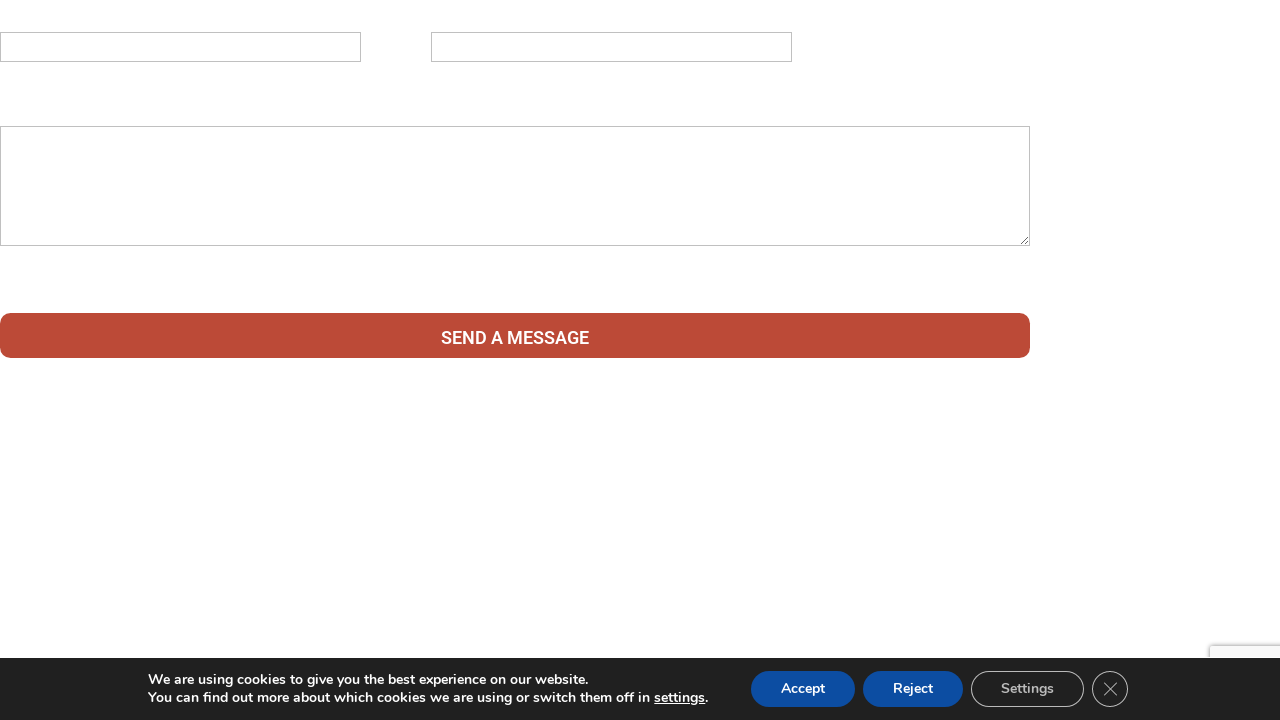

--- FILE ---
content_type: text/html; charset=utf-8
request_url: https://www.google.com/recaptcha/api2/anchor?ar=1&k=6LfmhYYUAAAAAB7msbPA7Zl_k_pL-4ECRxM4PzVK&co=aHR0cHM6Ly9lLWZyYWN0YWwuY3o6NDQz&hl=en&v=PoyoqOPhxBO7pBk68S4YbpHZ&size=invisible&anchor-ms=20000&execute-ms=30000&cb=yo64q2lmk4pc
body_size: 48570
content:
<!DOCTYPE HTML><html dir="ltr" lang="en"><head><meta http-equiv="Content-Type" content="text/html; charset=UTF-8">
<meta http-equiv="X-UA-Compatible" content="IE=edge">
<title>reCAPTCHA</title>
<style type="text/css">
/* cyrillic-ext */
@font-face {
  font-family: 'Roboto';
  font-style: normal;
  font-weight: 400;
  font-stretch: 100%;
  src: url(//fonts.gstatic.com/s/roboto/v48/KFO7CnqEu92Fr1ME7kSn66aGLdTylUAMa3GUBHMdazTgWw.woff2) format('woff2');
  unicode-range: U+0460-052F, U+1C80-1C8A, U+20B4, U+2DE0-2DFF, U+A640-A69F, U+FE2E-FE2F;
}
/* cyrillic */
@font-face {
  font-family: 'Roboto';
  font-style: normal;
  font-weight: 400;
  font-stretch: 100%;
  src: url(//fonts.gstatic.com/s/roboto/v48/KFO7CnqEu92Fr1ME7kSn66aGLdTylUAMa3iUBHMdazTgWw.woff2) format('woff2');
  unicode-range: U+0301, U+0400-045F, U+0490-0491, U+04B0-04B1, U+2116;
}
/* greek-ext */
@font-face {
  font-family: 'Roboto';
  font-style: normal;
  font-weight: 400;
  font-stretch: 100%;
  src: url(//fonts.gstatic.com/s/roboto/v48/KFO7CnqEu92Fr1ME7kSn66aGLdTylUAMa3CUBHMdazTgWw.woff2) format('woff2');
  unicode-range: U+1F00-1FFF;
}
/* greek */
@font-face {
  font-family: 'Roboto';
  font-style: normal;
  font-weight: 400;
  font-stretch: 100%;
  src: url(//fonts.gstatic.com/s/roboto/v48/KFO7CnqEu92Fr1ME7kSn66aGLdTylUAMa3-UBHMdazTgWw.woff2) format('woff2');
  unicode-range: U+0370-0377, U+037A-037F, U+0384-038A, U+038C, U+038E-03A1, U+03A3-03FF;
}
/* math */
@font-face {
  font-family: 'Roboto';
  font-style: normal;
  font-weight: 400;
  font-stretch: 100%;
  src: url(//fonts.gstatic.com/s/roboto/v48/KFO7CnqEu92Fr1ME7kSn66aGLdTylUAMawCUBHMdazTgWw.woff2) format('woff2');
  unicode-range: U+0302-0303, U+0305, U+0307-0308, U+0310, U+0312, U+0315, U+031A, U+0326-0327, U+032C, U+032F-0330, U+0332-0333, U+0338, U+033A, U+0346, U+034D, U+0391-03A1, U+03A3-03A9, U+03B1-03C9, U+03D1, U+03D5-03D6, U+03F0-03F1, U+03F4-03F5, U+2016-2017, U+2034-2038, U+203C, U+2040, U+2043, U+2047, U+2050, U+2057, U+205F, U+2070-2071, U+2074-208E, U+2090-209C, U+20D0-20DC, U+20E1, U+20E5-20EF, U+2100-2112, U+2114-2115, U+2117-2121, U+2123-214F, U+2190, U+2192, U+2194-21AE, U+21B0-21E5, U+21F1-21F2, U+21F4-2211, U+2213-2214, U+2216-22FF, U+2308-230B, U+2310, U+2319, U+231C-2321, U+2336-237A, U+237C, U+2395, U+239B-23B7, U+23D0, U+23DC-23E1, U+2474-2475, U+25AF, U+25B3, U+25B7, U+25BD, U+25C1, U+25CA, U+25CC, U+25FB, U+266D-266F, U+27C0-27FF, U+2900-2AFF, U+2B0E-2B11, U+2B30-2B4C, U+2BFE, U+3030, U+FF5B, U+FF5D, U+1D400-1D7FF, U+1EE00-1EEFF;
}
/* symbols */
@font-face {
  font-family: 'Roboto';
  font-style: normal;
  font-weight: 400;
  font-stretch: 100%;
  src: url(//fonts.gstatic.com/s/roboto/v48/KFO7CnqEu92Fr1ME7kSn66aGLdTylUAMaxKUBHMdazTgWw.woff2) format('woff2');
  unicode-range: U+0001-000C, U+000E-001F, U+007F-009F, U+20DD-20E0, U+20E2-20E4, U+2150-218F, U+2190, U+2192, U+2194-2199, U+21AF, U+21E6-21F0, U+21F3, U+2218-2219, U+2299, U+22C4-22C6, U+2300-243F, U+2440-244A, U+2460-24FF, U+25A0-27BF, U+2800-28FF, U+2921-2922, U+2981, U+29BF, U+29EB, U+2B00-2BFF, U+4DC0-4DFF, U+FFF9-FFFB, U+10140-1018E, U+10190-1019C, U+101A0, U+101D0-101FD, U+102E0-102FB, U+10E60-10E7E, U+1D2C0-1D2D3, U+1D2E0-1D37F, U+1F000-1F0FF, U+1F100-1F1AD, U+1F1E6-1F1FF, U+1F30D-1F30F, U+1F315, U+1F31C, U+1F31E, U+1F320-1F32C, U+1F336, U+1F378, U+1F37D, U+1F382, U+1F393-1F39F, U+1F3A7-1F3A8, U+1F3AC-1F3AF, U+1F3C2, U+1F3C4-1F3C6, U+1F3CA-1F3CE, U+1F3D4-1F3E0, U+1F3ED, U+1F3F1-1F3F3, U+1F3F5-1F3F7, U+1F408, U+1F415, U+1F41F, U+1F426, U+1F43F, U+1F441-1F442, U+1F444, U+1F446-1F449, U+1F44C-1F44E, U+1F453, U+1F46A, U+1F47D, U+1F4A3, U+1F4B0, U+1F4B3, U+1F4B9, U+1F4BB, U+1F4BF, U+1F4C8-1F4CB, U+1F4D6, U+1F4DA, U+1F4DF, U+1F4E3-1F4E6, U+1F4EA-1F4ED, U+1F4F7, U+1F4F9-1F4FB, U+1F4FD-1F4FE, U+1F503, U+1F507-1F50B, U+1F50D, U+1F512-1F513, U+1F53E-1F54A, U+1F54F-1F5FA, U+1F610, U+1F650-1F67F, U+1F687, U+1F68D, U+1F691, U+1F694, U+1F698, U+1F6AD, U+1F6B2, U+1F6B9-1F6BA, U+1F6BC, U+1F6C6-1F6CF, U+1F6D3-1F6D7, U+1F6E0-1F6EA, U+1F6F0-1F6F3, U+1F6F7-1F6FC, U+1F700-1F7FF, U+1F800-1F80B, U+1F810-1F847, U+1F850-1F859, U+1F860-1F887, U+1F890-1F8AD, U+1F8B0-1F8BB, U+1F8C0-1F8C1, U+1F900-1F90B, U+1F93B, U+1F946, U+1F984, U+1F996, U+1F9E9, U+1FA00-1FA6F, U+1FA70-1FA7C, U+1FA80-1FA89, U+1FA8F-1FAC6, U+1FACE-1FADC, U+1FADF-1FAE9, U+1FAF0-1FAF8, U+1FB00-1FBFF;
}
/* vietnamese */
@font-face {
  font-family: 'Roboto';
  font-style: normal;
  font-weight: 400;
  font-stretch: 100%;
  src: url(//fonts.gstatic.com/s/roboto/v48/KFO7CnqEu92Fr1ME7kSn66aGLdTylUAMa3OUBHMdazTgWw.woff2) format('woff2');
  unicode-range: U+0102-0103, U+0110-0111, U+0128-0129, U+0168-0169, U+01A0-01A1, U+01AF-01B0, U+0300-0301, U+0303-0304, U+0308-0309, U+0323, U+0329, U+1EA0-1EF9, U+20AB;
}
/* latin-ext */
@font-face {
  font-family: 'Roboto';
  font-style: normal;
  font-weight: 400;
  font-stretch: 100%;
  src: url(//fonts.gstatic.com/s/roboto/v48/KFO7CnqEu92Fr1ME7kSn66aGLdTylUAMa3KUBHMdazTgWw.woff2) format('woff2');
  unicode-range: U+0100-02BA, U+02BD-02C5, U+02C7-02CC, U+02CE-02D7, U+02DD-02FF, U+0304, U+0308, U+0329, U+1D00-1DBF, U+1E00-1E9F, U+1EF2-1EFF, U+2020, U+20A0-20AB, U+20AD-20C0, U+2113, U+2C60-2C7F, U+A720-A7FF;
}
/* latin */
@font-face {
  font-family: 'Roboto';
  font-style: normal;
  font-weight: 400;
  font-stretch: 100%;
  src: url(//fonts.gstatic.com/s/roboto/v48/KFO7CnqEu92Fr1ME7kSn66aGLdTylUAMa3yUBHMdazQ.woff2) format('woff2');
  unicode-range: U+0000-00FF, U+0131, U+0152-0153, U+02BB-02BC, U+02C6, U+02DA, U+02DC, U+0304, U+0308, U+0329, U+2000-206F, U+20AC, U+2122, U+2191, U+2193, U+2212, U+2215, U+FEFF, U+FFFD;
}
/* cyrillic-ext */
@font-face {
  font-family: 'Roboto';
  font-style: normal;
  font-weight: 500;
  font-stretch: 100%;
  src: url(//fonts.gstatic.com/s/roboto/v48/KFO7CnqEu92Fr1ME7kSn66aGLdTylUAMa3GUBHMdazTgWw.woff2) format('woff2');
  unicode-range: U+0460-052F, U+1C80-1C8A, U+20B4, U+2DE0-2DFF, U+A640-A69F, U+FE2E-FE2F;
}
/* cyrillic */
@font-face {
  font-family: 'Roboto';
  font-style: normal;
  font-weight: 500;
  font-stretch: 100%;
  src: url(//fonts.gstatic.com/s/roboto/v48/KFO7CnqEu92Fr1ME7kSn66aGLdTylUAMa3iUBHMdazTgWw.woff2) format('woff2');
  unicode-range: U+0301, U+0400-045F, U+0490-0491, U+04B0-04B1, U+2116;
}
/* greek-ext */
@font-face {
  font-family: 'Roboto';
  font-style: normal;
  font-weight: 500;
  font-stretch: 100%;
  src: url(//fonts.gstatic.com/s/roboto/v48/KFO7CnqEu92Fr1ME7kSn66aGLdTylUAMa3CUBHMdazTgWw.woff2) format('woff2');
  unicode-range: U+1F00-1FFF;
}
/* greek */
@font-face {
  font-family: 'Roboto';
  font-style: normal;
  font-weight: 500;
  font-stretch: 100%;
  src: url(//fonts.gstatic.com/s/roboto/v48/KFO7CnqEu92Fr1ME7kSn66aGLdTylUAMa3-UBHMdazTgWw.woff2) format('woff2');
  unicode-range: U+0370-0377, U+037A-037F, U+0384-038A, U+038C, U+038E-03A1, U+03A3-03FF;
}
/* math */
@font-face {
  font-family: 'Roboto';
  font-style: normal;
  font-weight: 500;
  font-stretch: 100%;
  src: url(//fonts.gstatic.com/s/roboto/v48/KFO7CnqEu92Fr1ME7kSn66aGLdTylUAMawCUBHMdazTgWw.woff2) format('woff2');
  unicode-range: U+0302-0303, U+0305, U+0307-0308, U+0310, U+0312, U+0315, U+031A, U+0326-0327, U+032C, U+032F-0330, U+0332-0333, U+0338, U+033A, U+0346, U+034D, U+0391-03A1, U+03A3-03A9, U+03B1-03C9, U+03D1, U+03D5-03D6, U+03F0-03F1, U+03F4-03F5, U+2016-2017, U+2034-2038, U+203C, U+2040, U+2043, U+2047, U+2050, U+2057, U+205F, U+2070-2071, U+2074-208E, U+2090-209C, U+20D0-20DC, U+20E1, U+20E5-20EF, U+2100-2112, U+2114-2115, U+2117-2121, U+2123-214F, U+2190, U+2192, U+2194-21AE, U+21B0-21E5, U+21F1-21F2, U+21F4-2211, U+2213-2214, U+2216-22FF, U+2308-230B, U+2310, U+2319, U+231C-2321, U+2336-237A, U+237C, U+2395, U+239B-23B7, U+23D0, U+23DC-23E1, U+2474-2475, U+25AF, U+25B3, U+25B7, U+25BD, U+25C1, U+25CA, U+25CC, U+25FB, U+266D-266F, U+27C0-27FF, U+2900-2AFF, U+2B0E-2B11, U+2B30-2B4C, U+2BFE, U+3030, U+FF5B, U+FF5D, U+1D400-1D7FF, U+1EE00-1EEFF;
}
/* symbols */
@font-face {
  font-family: 'Roboto';
  font-style: normal;
  font-weight: 500;
  font-stretch: 100%;
  src: url(//fonts.gstatic.com/s/roboto/v48/KFO7CnqEu92Fr1ME7kSn66aGLdTylUAMaxKUBHMdazTgWw.woff2) format('woff2');
  unicode-range: U+0001-000C, U+000E-001F, U+007F-009F, U+20DD-20E0, U+20E2-20E4, U+2150-218F, U+2190, U+2192, U+2194-2199, U+21AF, U+21E6-21F0, U+21F3, U+2218-2219, U+2299, U+22C4-22C6, U+2300-243F, U+2440-244A, U+2460-24FF, U+25A0-27BF, U+2800-28FF, U+2921-2922, U+2981, U+29BF, U+29EB, U+2B00-2BFF, U+4DC0-4DFF, U+FFF9-FFFB, U+10140-1018E, U+10190-1019C, U+101A0, U+101D0-101FD, U+102E0-102FB, U+10E60-10E7E, U+1D2C0-1D2D3, U+1D2E0-1D37F, U+1F000-1F0FF, U+1F100-1F1AD, U+1F1E6-1F1FF, U+1F30D-1F30F, U+1F315, U+1F31C, U+1F31E, U+1F320-1F32C, U+1F336, U+1F378, U+1F37D, U+1F382, U+1F393-1F39F, U+1F3A7-1F3A8, U+1F3AC-1F3AF, U+1F3C2, U+1F3C4-1F3C6, U+1F3CA-1F3CE, U+1F3D4-1F3E0, U+1F3ED, U+1F3F1-1F3F3, U+1F3F5-1F3F7, U+1F408, U+1F415, U+1F41F, U+1F426, U+1F43F, U+1F441-1F442, U+1F444, U+1F446-1F449, U+1F44C-1F44E, U+1F453, U+1F46A, U+1F47D, U+1F4A3, U+1F4B0, U+1F4B3, U+1F4B9, U+1F4BB, U+1F4BF, U+1F4C8-1F4CB, U+1F4D6, U+1F4DA, U+1F4DF, U+1F4E3-1F4E6, U+1F4EA-1F4ED, U+1F4F7, U+1F4F9-1F4FB, U+1F4FD-1F4FE, U+1F503, U+1F507-1F50B, U+1F50D, U+1F512-1F513, U+1F53E-1F54A, U+1F54F-1F5FA, U+1F610, U+1F650-1F67F, U+1F687, U+1F68D, U+1F691, U+1F694, U+1F698, U+1F6AD, U+1F6B2, U+1F6B9-1F6BA, U+1F6BC, U+1F6C6-1F6CF, U+1F6D3-1F6D7, U+1F6E0-1F6EA, U+1F6F0-1F6F3, U+1F6F7-1F6FC, U+1F700-1F7FF, U+1F800-1F80B, U+1F810-1F847, U+1F850-1F859, U+1F860-1F887, U+1F890-1F8AD, U+1F8B0-1F8BB, U+1F8C0-1F8C1, U+1F900-1F90B, U+1F93B, U+1F946, U+1F984, U+1F996, U+1F9E9, U+1FA00-1FA6F, U+1FA70-1FA7C, U+1FA80-1FA89, U+1FA8F-1FAC6, U+1FACE-1FADC, U+1FADF-1FAE9, U+1FAF0-1FAF8, U+1FB00-1FBFF;
}
/* vietnamese */
@font-face {
  font-family: 'Roboto';
  font-style: normal;
  font-weight: 500;
  font-stretch: 100%;
  src: url(//fonts.gstatic.com/s/roboto/v48/KFO7CnqEu92Fr1ME7kSn66aGLdTylUAMa3OUBHMdazTgWw.woff2) format('woff2');
  unicode-range: U+0102-0103, U+0110-0111, U+0128-0129, U+0168-0169, U+01A0-01A1, U+01AF-01B0, U+0300-0301, U+0303-0304, U+0308-0309, U+0323, U+0329, U+1EA0-1EF9, U+20AB;
}
/* latin-ext */
@font-face {
  font-family: 'Roboto';
  font-style: normal;
  font-weight: 500;
  font-stretch: 100%;
  src: url(//fonts.gstatic.com/s/roboto/v48/KFO7CnqEu92Fr1ME7kSn66aGLdTylUAMa3KUBHMdazTgWw.woff2) format('woff2');
  unicode-range: U+0100-02BA, U+02BD-02C5, U+02C7-02CC, U+02CE-02D7, U+02DD-02FF, U+0304, U+0308, U+0329, U+1D00-1DBF, U+1E00-1E9F, U+1EF2-1EFF, U+2020, U+20A0-20AB, U+20AD-20C0, U+2113, U+2C60-2C7F, U+A720-A7FF;
}
/* latin */
@font-face {
  font-family: 'Roboto';
  font-style: normal;
  font-weight: 500;
  font-stretch: 100%;
  src: url(//fonts.gstatic.com/s/roboto/v48/KFO7CnqEu92Fr1ME7kSn66aGLdTylUAMa3yUBHMdazQ.woff2) format('woff2');
  unicode-range: U+0000-00FF, U+0131, U+0152-0153, U+02BB-02BC, U+02C6, U+02DA, U+02DC, U+0304, U+0308, U+0329, U+2000-206F, U+20AC, U+2122, U+2191, U+2193, U+2212, U+2215, U+FEFF, U+FFFD;
}
/* cyrillic-ext */
@font-face {
  font-family: 'Roboto';
  font-style: normal;
  font-weight: 900;
  font-stretch: 100%;
  src: url(//fonts.gstatic.com/s/roboto/v48/KFO7CnqEu92Fr1ME7kSn66aGLdTylUAMa3GUBHMdazTgWw.woff2) format('woff2');
  unicode-range: U+0460-052F, U+1C80-1C8A, U+20B4, U+2DE0-2DFF, U+A640-A69F, U+FE2E-FE2F;
}
/* cyrillic */
@font-face {
  font-family: 'Roboto';
  font-style: normal;
  font-weight: 900;
  font-stretch: 100%;
  src: url(//fonts.gstatic.com/s/roboto/v48/KFO7CnqEu92Fr1ME7kSn66aGLdTylUAMa3iUBHMdazTgWw.woff2) format('woff2');
  unicode-range: U+0301, U+0400-045F, U+0490-0491, U+04B0-04B1, U+2116;
}
/* greek-ext */
@font-face {
  font-family: 'Roboto';
  font-style: normal;
  font-weight: 900;
  font-stretch: 100%;
  src: url(//fonts.gstatic.com/s/roboto/v48/KFO7CnqEu92Fr1ME7kSn66aGLdTylUAMa3CUBHMdazTgWw.woff2) format('woff2');
  unicode-range: U+1F00-1FFF;
}
/* greek */
@font-face {
  font-family: 'Roboto';
  font-style: normal;
  font-weight: 900;
  font-stretch: 100%;
  src: url(//fonts.gstatic.com/s/roboto/v48/KFO7CnqEu92Fr1ME7kSn66aGLdTylUAMa3-UBHMdazTgWw.woff2) format('woff2');
  unicode-range: U+0370-0377, U+037A-037F, U+0384-038A, U+038C, U+038E-03A1, U+03A3-03FF;
}
/* math */
@font-face {
  font-family: 'Roboto';
  font-style: normal;
  font-weight: 900;
  font-stretch: 100%;
  src: url(//fonts.gstatic.com/s/roboto/v48/KFO7CnqEu92Fr1ME7kSn66aGLdTylUAMawCUBHMdazTgWw.woff2) format('woff2');
  unicode-range: U+0302-0303, U+0305, U+0307-0308, U+0310, U+0312, U+0315, U+031A, U+0326-0327, U+032C, U+032F-0330, U+0332-0333, U+0338, U+033A, U+0346, U+034D, U+0391-03A1, U+03A3-03A9, U+03B1-03C9, U+03D1, U+03D5-03D6, U+03F0-03F1, U+03F4-03F5, U+2016-2017, U+2034-2038, U+203C, U+2040, U+2043, U+2047, U+2050, U+2057, U+205F, U+2070-2071, U+2074-208E, U+2090-209C, U+20D0-20DC, U+20E1, U+20E5-20EF, U+2100-2112, U+2114-2115, U+2117-2121, U+2123-214F, U+2190, U+2192, U+2194-21AE, U+21B0-21E5, U+21F1-21F2, U+21F4-2211, U+2213-2214, U+2216-22FF, U+2308-230B, U+2310, U+2319, U+231C-2321, U+2336-237A, U+237C, U+2395, U+239B-23B7, U+23D0, U+23DC-23E1, U+2474-2475, U+25AF, U+25B3, U+25B7, U+25BD, U+25C1, U+25CA, U+25CC, U+25FB, U+266D-266F, U+27C0-27FF, U+2900-2AFF, U+2B0E-2B11, U+2B30-2B4C, U+2BFE, U+3030, U+FF5B, U+FF5D, U+1D400-1D7FF, U+1EE00-1EEFF;
}
/* symbols */
@font-face {
  font-family: 'Roboto';
  font-style: normal;
  font-weight: 900;
  font-stretch: 100%;
  src: url(//fonts.gstatic.com/s/roboto/v48/KFO7CnqEu92Fr1ME7kSn66aGLdTylUAMaxKUBHMdazTgWw.woff2) format('woff2');
  unicode-range: U+0001-000C, U+000E-001F, U+007F-009F, U+20DD-20E0, U+20E2-20E4, U+2150-218F, U+2190, U+2192, U+2194-2199, U+21AF, U+21E6-21F0, U+21F3, U+2218-2219, U+2299, U+22C4-22C6, U+2300-243F, U+2440-244A, U+2460-24FF, U+25A0-27BF, U+2800-28FF, U+2921-2922, U+2981, U+29BF, U+29EB, U+2B00-2BFF, U+4DC0-4DFF, U+FFF9-FFFB, U+10140-1018E, U+10190-1019C, U+101A0, U+101D0-101FD, U+102E0-102FB, U+10E60-10E7E, U+1D2C0-1D2D3, U+1D2E0-1D37F, U+1F000-1F0FF, U+1F100-1F1AD, U+1F1E6-1F1FF, U+1F30D-1F30F, U+1F315, U+1F31C, U+1F31E, U+1F320-1F32C, U+1F336, U+1F378, U+1F37D, U+1F382, U+1F393-1F39F, U+1F3A7-1F3A8, U+1F3AC-1F3AF, U+1F3C2, U+1F3C4-1F3C6, U+1F3CA-1F3CE, U+1F3D4-1F3E0, U+1F3ED, U+1F3F1-1F3F3, U+1F3F5-1F3F7, U+1F408, U+1F415, U+1F41F, U+1F426, U+1F43F, U+1F441-1F442, U+1F444, U+1F446-1F449, U+1F44C-1F44E, U+1F453, U+1F46A, U+1F47D, U+1F4A3, U+1F4B0, U+1F4B3, U+1F4B9, U+1F4BB, U+1F4BF, U+1F4C8-1F4CB, U+1F4D6, U+1F4DA, U+1F4DF, U+1F4E3-1F4E6, U+1F4EA-1F4ED, U+1F4F7, U+1F4F9-1F4FB, U+1F4FD-1F4FE, U+1F503, U+1F507-1F50B, U+1F50D, U+1F512-1F513, U+1F53E-1F54A, U+1F54F-1F5FA, U+1F610, U+1F650-1F67F, U+1F687, U+1F68D, U+1F691, U+1F694, U+1F698, U+1F6AD, U+1F6B2, U+1F6B9-1F6BA, U+1F6BC, U+1F6C6-1F6CF, U+1F6D3-1F6D7, U+1F6E0-1F6EA, U+1F6F0-1F6F3, U+1F6F7-1F6FC, U+1F700-1F7FF, U+1F800-1F80B, U+1F810-1F847, U+1F850-1F859, U+1F860-1F887, U+1F890-1F8AD, U+1F8B0-1F8BB, U+1F8C0-1F8C1, U+1F900-1F90B, U+1F93B, U+1F946, U+1F984, U+1F996, U+1F9E9, U+1FA00-1FA6F, U+1FA70-1FA7C, U+1FA80-1FA89, U+1FA8F-1FAC6, U+1FACE-1FADC, U+1FADF-1FAE9, U+1FAF0-1FAF8, U+1FB00-1FBFF;
}
/* vietnamese */
@font-face {
  font-family: 'Roboto';
  font-style: normal;
  font-weight: 900;
  font-stretch: 100%;
  src: url(//fonts.gstatic.com/s/roboto/v48/KFO7CnqEu92Fr1ME7kSn66aGLdTylUAMa3OUBHMdazTgWw.woff2) format('woff2');
  unicode-range: U+0102-0103, U+0110-0111, U+0128-0129, U+0168-0169, U+01A0-01A1, U+01AF-01B0, U+0300-0301, U+0303-0304, U+0308-0309, U+0323, U+0329, U+1EA0-1EF9, U+20AB;
}
/* latin-ext */
@font-face {
  font-family: 'Roboto';
  font-style: normal;
  font-weight: 900;
  font-stretch: 100%;
  src: url(//fonts.gstatic.com/s/roboto/v48/KFO7CnqEu92Fr1ME7kSn66aGLdTylUAMa3KUBHMdazTgWw.woff2) format('woff2');
  unicode-range: U+0100-02BA, U+02BD-02C5, U+02C7-02CC, U+02CE-02D7, U+02DD-02FF, U+0304, U+0308, U+0329, U+1D00-1DBF, U+1E00-1E9F, U+1EF2-1EFF, U+2020, U+20A0-20AB, U+20AD-20C0, U+2113, U+2C60-2C7F, U+A720-A7FF;
}
/* latin */
@font-face {
  font-family: 'Roboto';
  font-style: normal;
  font-weight: 900;
  font-stretch: 100%;
  src: url(//fonts.gstatic.com/s/roboto/v48/KFO7CnqEu92Fr1ME7kSn66aGLdTylUAMa3yUBHMdazQ.woff2) format('woff2');
  unicode-range: U+0000-00FF, U+0131, U+0152-0153, U+02BB-02BC, U+02C6, U+02DA, U+02DC, U+0304, U+0308, U+0329, U+2000-206F, U+20AC, U+2122, U+2191, U+2193, U+2212, U+2215, U+FEFF, U+FFFD;
}

</style>
<link rel="stylesheet" type="text/css" href="https://www.gstatic.com/recaptcha/releases/PoyoqOPhxBO7pBk68S4YbpHZ/styles__ltr.css">
<script nonce="Jh2FXgKlkKa_UqZjTJ2geQ" type="text/javascript">window['__recaptcha_api'] = 'https://www.google.com/recaptcha/api2/';</script>
<script type="text/javascript" src="https://www.gstatic.com/recaptcha/releases/PoyoqOPhxBO7pBk68S4YbpHZ/recaptcha__en.js" nonce="Jh2FXgKlkKa_UqZjTJ2geQ">
      
    </script></head>
<body><div id="rc-anchor-alert" class="rc-anchor-alert"></div>
<input type="hidden" id="recaptcha-token" value="[base64]">
<script type="text/javascript" nonce="Jh2FXgKlkKa_UqZjTJ2geQ">
      recaptcha.anchor.Main.init("[\x22ainput\x22,[\x22bgdata\x22,\x22\x22,\[base64]/[base64]/MjU1Ong/[base64]/[base64]/[base64]/[base64]/[base64]/[base64]/[base64]/[base64]/[base64]/[base64]/[base64]/[base64]/[base64]/[base64]/[base64]\\u003d\x22,\[base64]\\u003d\x22,\x22woTDl0N7cMOdwowtw4BKD8OPXcKHwqjDl8K1TGHCtx3CtUDDlcOeF8K0wpEjOjrCoifCosOLwpbCjMKlw7jCvnjClMOSwo3DscONwrbCu8OpH8KXcG01KDPCjcOnw5vDvRFkRBx/CMOcLSM7wq/DlxzDsMOCwojDl8O3w6LDrj3Dox8Aw4jCpQbDh38zw7TCnMK5ecKJw5LDpMOow58ewqliw4/[base64]/CkcKnwpfCl8KUK8Orw6XDs8Ohw77CrFDCh24Mwp/[base64]/CG04wpReJSnCu2F9RMOTwoM/wqVVFMOyaMK9czctw5jCrRZJBQEBQsOyw603b8Kfw6vCkkEpwpzCnMOvw51Aw6B/wp/CqsKAwoXCnsO9BnLDtcKfwrFawrNmwrhhwqEaYcKJZcOnw5wJw4EROB3CjkbCiMK/RsOGfQ8IwoYWfsKPdwHCujwobMO5KcKWRcKRb8OFw4LDqsOLw4rCtMK6LMObScOUw4PCikoiwrjDrB3Dt8K7QGHCnFo5HMOgVMO8wonCuSUuZsKwJcOiwopRRMODfAAjfRjClwgqwpjDvcKuw5lYwpoRHmB/[base64]/Cq8KawqTCgg7DuMKYw63Dq0tyw583w5Row53Dpg/DqcKxw47CoMOEw7PCuSwVdMO6cMKdw7UOUsKRwoDDv8KWFcOgTMKyworCoEANw61Mw4/[base64]/CisKmw4ZfwrU8OsOTXcKfw7vChsKrBGvCtcOXUMOScCcqOsOOWhhsCcOew4wkw7PDvz7DgTXDhAdIHXs4ccKKwrLDpsO+VGvDjMKaCcOHO8OUworDojsaRQVYwr/Dq8O6wrISwrLCjRfCnyDDvHMkw7/[base64]/UcK6w6HCi8O0wqDCsGhNAi/CukzCtMK2wozDiGHChmDCiMOZQGXDtWzDgAPDjDbDoBnDu8KZwrAeNsK0f2zDrn55Gh7CpMKMw5YMwr0teMOUwr55wp3CmMKAw4w1w6nDp8KMw7LDqV/DnBdzwpbDhivCqiwySFZHYGwJwrEzTcO3wrtIwr9awqDDjhrDsW5KGhk6w7XCkMOxGyF7wo/DgcKKwprClcODICjDq8KWSFfDvTvDnELCqcOvw7XCtyVzwrEhDiVXGMOGDGrDkmkLXGnCncKqwqbDuMKHUDbDusOYw4wGB8KVw5TDqsOMw5/ChcKPcsOEwrNcw4UDwpvCv8KMwobDisK8woHDtcKiwrnCsUtEDzTCssO6bcKFH2NowqZ9wrnCt8K3w4jDpSPCtMKlwq/DoQNSC0UnOHLClGnDuMO0w6hOwq4nLcK9woXCvcOew60fw5d0w6ghwoZ/wolNDcOTJsKrIcOBe8Kkw7UNTsOGaMOdwovDnwzCucOzNVzChMOCw7Nlwo1IT2l5dxHDqk5hwqfCocO1VVMLwonCthDDnAk7ScKheGp0ZBY+O8KGamFcEsOjDMOMXG/DocOdRW7DvsKJwrhreVXCgcKqwp7Dj2/DgkfDglp7w5XChcKgA8OqV8KGf2vDl8O9S8OhwpjCsUrCjCBCwpHCkMKcw6nCikXDvyvDoMOZG8KaE2RWF8K6w6/Dp8KywrAbw6PCsMOdVsOJw5RuwqolXQrDo8KQw7sJeixrwrF8OTTCpAjCnCvCohlsw4IbccKVwoPDt0lqwqUuamXDp3/DhMKEFRYgwqMJYsOywosSesOCw4VJEw7Ct0bCvkNOw6zCp8O7w7I+woJbESnDisOcw6fDiwUWworCsC/[base64]/DoQ1Ew7wwUQUpZ8OEVsOXwo90AsOvEx8+wp0TQ8OTw4YDZsOjw7pfw6ENWyjDocO/wqFjPcKdwql5T8OsGAjCvxXClEXCti/CrA7CqQFLccONc8OBw6spIAwRHcK6wrHDqyU7W8K4w5xpAsKULMOawpBzw6MiwrY2w7rDp1XCvsO6ZcKMIcO5PTrCsMKJwr1QDkLDm20gw69Sw5TDmlNPw6keb0wddU/Conc1M8KOKsKmw4l6VMO8wqbCtcOuwr8BAybCp8OLw5TDvcOze8KkHl5KHTA4wrYGwqQ3w4clw6/DhxPCj8OKw5F2wrZmXcOuNR/DrQ5TwrrDnMO7wr7ClBbCsXAyW8KpdsKvNMODTsKMGkTCgRMFIj8xZ0TDgxQcwqbDjsOke8KVw58iR8KfBMKJDsKXUHFgYxlBZivDqyQGwod2w7rDpWJ0csKlw4jDuMOOKMKxw5FMNkwINcOqwpbCmg3Dmj/Ci8OtRHtOwqVNw4JpcsK6STHCi8OWw6vCnjTDp1d0w5PDsmjDqnnCrAsfw6zCrMK9w71bw68hYsKgDkjCjcKhJcOpwp3DiRZAwoDDoMOAVTYGeMOKNHwYQcOCY0jDtMK/w4LDv2lFaDEiw4HDncOfw5o1w67DsHrCrnVpw67CqxpuwoojZAABYm/[base64]/DsgBDw7ZYb8KLw4sFADrDnx92RGoawphRwrpfYcKJLGYCMMKWVWjCkgs7T8KBw50cw7nCrsOFVcKLw6rCgMK3wpIiFx/CvMKFw6rCim/CpHgqwqY6w4tMw5bDoHXCrMOlM8KSwrcPTMK/dMKlwq85AMOdw6hcwqrDk8K/w7bCvi7CuAY+cMOlw5ELIgjDjsKIJ8KsQMOufh0xF33Cm8O4dzwNRMO6asOSw450MyHDs3MPVxhIwoIAw7oxcsOkT8OIw4jCsQPCqHkqRivCvGHDksOnGsOuQzoEwpcFOxTCt3ZMwr8Tw5zDr8KpFUzDqU/[base64]/wq1fTk7Dkj8dw4pDUirDvsOawqXDp8KQw4/[base64]/CkMKMf8KKw5QJehoCCgBGTMOSc1bCoMOOZ8OZw4TDr8O3B8O0wqVXwqrDnsOawpYYw7IDBcOZEhVqw6lAYsOpw41NwocZw6zDgsKMwpzCiz7Dh8K7S8K5b2xdUh9AH8OhGsOGw5x4wpPDksKMwr/DpsKSw6jDgChMQBVhHHB3JAVNw7nCp8K/[base64]/DqmbCl3tewql5Y8KgQcKtwrdZdVYCYsOOw6QiKsKQLgXDvQzDjCALKBwVYsKfwodwfsKzwrtCwrZrw6PDtEB3wodaYDbDp8OUW8O2LA7CrhFmCmrDr27CocOIAMKKFGcHW37DsMOmwo/CsXDCshAKwonCmwrCucKIw6nDncOiM8OQw67DpMKOEg1wEcK9w4fDtEsqwqjDu2nDosOiMnDDhwhuYWEpwpvClFXCksKiwoXDlH15woQLw5d6wrF4L1nDniHCnMKJw5HDmcOyWcKGYTt9YADCmcKbNQrDsQogwobCoFBXw5YsAARnQyNNwr/CucKRfws9w4rCoX1Hw5gwwp3Cj8KBIS3DlsKowo7CjHXDmDpVw5HCicOHC8Kawp/[base64]/CmMOAEsOaV8OuBm/DrsOjMMO4cTVYwroxwrTCl8OeJMOAO8OawobCmCPCiX8Hw7/DujbDpCdCwrLCiRIow5pEWUdZw6haw65YAVjDgATCuMKgw4nCh2TCtMO7CMOVGWpBI8KJe8OwwrzDrHLCqcO5FMKHGzTCv8K7wqPDqMOqCkzDlMK5SMK9wrwfw7XDlcO/w4bDvMOWZmnCmXPCqcO1w5A1wpXDrcKfPj1WBV1Hw6rDvlRmdAzDmWUzwqXDrMKZw7YVIcOTw55EwrZiwp8XZwXCosKOwoBUWcKFwpcsaMKQwppawpfClghnPsKiwonDl8OWw4B0wprDjT/DmlkuCBo5cUfDgMKew45lfh0Aw7jDssKXw6vChk/CmcO9Uk8UwrXCmEMXFMKuwp3DlMOHTcOULMOvwqnDv1kPJVvDi0nDo8OywrnDklPCv8OOPyPCmcKDw5E/A3nCiXHDmALDvAjCoiEsw5/DlG5CYhsrTsO1aiYHfwDCqcKNTVIWTsOdPMO8wqsYw5ZlC8KgeFppwpnDrMK2bAnDrcOJcsKow4JUw6AQVDkEw5TCmgXCoQNuw7IAwrQxd8KswpJaWXTCrcK3bw8Xw6bDq8OYw5vDqMOIw7fDrW/Duk/CpknDoTfCkcK0fTPCiSo/W8K5w6QlwqvCnHvCicKrZUbCoxzDvMOQcMKuH8Kdwr3DiAYOw4Vlw4xBLMO3wrZ3wqjCom3DlsKqTE7CnB11fsOMA0rChiQZFl9tVMKrwr3CgsK2w59iBgXCmsKtTj9Kw4AnHUDDmCrCiMKRW8OlQ8OwcsKjw7TCli/DhlDCu8Krw65Hw4paPcK8wqXCiyDDgk7DoV7DpFTDuTXCnlnDkR4hRgXDrCYANi1VMMKyQg7ChsOkwqXDm8OBwodww5xvw7vDpW/Dm0Zpc8OUMBVrKQnDl8OmGgXDj8OUwrLDujt+J33CssKuwqRQW8KGwp8hwp8PIsOwR0gidMOhw45pXVRiwqg+S8OCwrYmwq8mA8OUQg/[base64]/Dl8Ofw7DDiwjDhsKTw60HRcOjEFzCqMOILVtFwrnCjVPCr8KOOsKPeFR1fRPDusOewoTDv0/[base64]/w6HDqsO7woXCuGMCw7sMA3Vdeg4yCcKsQcKva8K1QcOVcCgrwpQ4wpXCjsKrHMOLfMOkwoFqG8ORwo0Nw57CkMKAwpBvw6JDwrTDm0YMaTHDocOsVcKOwrPDhcKXEcKYdsOIEETDo8KfwqnCgFNYwpXDr8KLGcOvw7sWBMOYw7/CuQ5aGBs5w7Uma0LDoUlvw57DlMO/wrxrwonCi8OGwr3DrsOBCWrCpTTCqD/DqsO5w59kVsOHBcK9w7Q6DjjCiDTDlVIWw6NdQhDDhsKGwoLCpU00KDIew7ddwq8lwqVOOR3DhGrDgwZ3wqZyw4obw61awovDmkvDoMOxwrXDvcKUKxsew7XDjQbDv8KkwpXCihPCv2UpTWZgw73DmRDDtCJ4N8O2OcObwq8tOMOtw6fCtMK/[base64]/[base64]/UUPCoVrCocK6w5hIPE4nVEpnw5dCwoRPwpHDmMOaw4TCmgHDrQpwSsKMw6h1MlzCksOzwpNqCCxawrIgd8KjNC7ClQo+w7XDgArDu0s2enMjEz/CricqwpDCssOLEQxYHsK0wqNCYsKDw6rDsWAZCXMyXMORKMKCwpXDmsKZwqwMw53DuiTDnsKbwq0Pw5tdw6wjZzPDrlAkwprCuHPDmsOVTcOlw5Vkwp7DocOMTsOCTsKYwo9sVkPCniZTI8OpScOJIMO6wpQ0BTDCv8K5SMOuw6rDucOHw4o0YVcow4/CkMOaf8OpwosHOlDDrgPDnsOQe8OsW0MWw4rCusKbw4tuGMOUwroeasOww5EWDsKew6t/VsKRSTwTwqNkw4jDgsKHw4bDi8OpT8OjwqbDnmJTwqfDlH/DosOMJsKoP8Ojw4xHJsK5WcKRw68DEcO3w7LDhsO5XmoOw6VeM8OjwqR8w7ldwprDqhjCmVDCp8Kawr/CgcKBwpvChCXCpMKMw7fCs8OMN8O0QDQ0JUtMblbDkEN9w6TCoGfCpcOGZgMvUsKWFCjCpBrCm0nCscOGOsKpYgTDoMKfPCbCuMOxD8O9SH/ChnbDpSLDrj9AUMK/wrB2w4jCsMK5w6PCrHfCsFBKPQN3DFcDdMKzNDZEw6XDicK9NjhLJMOxMyFEwqPCssOBwrtbw6fDoXLDrwfCm8KHL3jDilYHDWlILGsww4YBw6PCr3jCvMOwwpfCv1sTwrrDvXEnw7rDjw4HfV/CvmzDl8O+w5kWw6/DrcO8w73Dj8OIw7Zba3I0fsKBJEkDw5PChsOAEMOuIsO0OMKvw7fCgwA+JsOsXcO7wqp6w6bDjj7DpSLDicK9w4nCpkpdHcKjTkEgMzvDlMODw70sworCn8OyJArCsiMcZMOmw7wBwrkqwoZ/w5DDpsKcXgjDlMKAwoLDrWjDk8O8GsONwphWwqXDvVPCtcOIIcKDXwheOsOYw5TDunBvHMKLOsO1w74ma8OfDC0VA8OYG8Odw6/[base64]/DiFtTKsOowovCs8OWI8Kyd8OUw6A4V8K7w5llVMOqwpfDoRvCscOdLXrCjcOqWMOuK8Oxw6jDkMOxahrDicOtwrDCg8O8TMOhwonDjcORwopvwooeUB5Fw5obU3EKATrDpl7CmcOUPMKkesOUw78UHsO5OMK7w6gqwp/CtcKWw7bDnwzDhsOAdMKweBdmaRvDs8OgGcOWw4XDtcKowoh6w57DkhYwAnfDhjE+aHI2FG8Hw5hgG8Kjwq9IDlvCgDbDlcOcwrZ+wrx2IcK/NFXDq1MhdsK8XAZew5jCi8OxbsKIf1FHw6lQNXLCk8Orf1/DuxpJwqLCg8KOw6o5w5vDhcKaU8OhbV/[base64]/Ck8KpUcK4w7sFwpbDnVA2RSNbw6/DrVxvN8Ocw6RIwrDCnsO4LhFMOsKiGyzCoUjDlMOFBsKdADHDusOJwpzDl0TCksKZcUR5wq5+HkTCtWJCwr5mLsKPw5c8CcO4bRLCmX0awpEkw6rCmkN3wpxgG8OGUXTCgQnCqFV5JU9ZwrZuwoPCjxVxwoUHw496XjfChMO9BMOrwr/[base64]/ChcOOwqwEw5RCc8KuGAtCw43Dgw3CjF7DnXrDsX/Ci8KBFll4wrUmw63ChRfCusOZw5Arwo5OecOCwq7DksKFw7bCgDwwwrXDrcOtFDMmwoLCvnh/aldowoLCkEkMSmnCmQbCsW3ChsOpw7TDoEHDlFfCjMKxH1FtwpvDusKwwqjDgcONJMKMwrVzZCrDnHsewrDDt00AdcKWCcKdch7Cg8OTDcORd8OUwqdsw5bCl1/CjcKRdcKhe8KhwowYN8OAw4xhwpjDjcOme3EAU8Kiw4wndMO6cH7DhcKiwqlfTcOiw4PCnjzClAQawpFxwqhnWcKtXsKvaiDDtVA/d8KPwrHDt8Kmw6/CusKqw6PDhg3ChmDCjsO8wp/CkcKcw6/CswPDt8K/[base64]/ChQbDkE7DnMK5FMK3wrJWwojCrcKzw5HCvTkZdsKpYsK4w5LCsMKiLBNkemjCkyFTw47DvjsPw7jCr0rDo09Jw75sOF7CscKpwpwiw4XCs0J/LcOYMMKrNcOlaD1+OcKTXMO8w5lhdA7DoFzCtcK4GGpXHFxDw58nesKFw5ZNwpvCrTNow7XCkAPCvsOTw63DgyvDkw3DoTJTwr7CvBECRMOeI3/[base64]/aMK/w40BSTM3a8OMwqHDvMKzw7sew5kZwo/Di8KDasK5wr8KccO7wrk/w7fDvMOUw69pKsKhBsO/[base64]/ClsKRe0dow4DCsMOsw7wIwq7CksOIw7tJw7TCi8OFIFJDTBlQL8O7w6rDqWcSw6AkNW/DgcKqTMOGFsO7fwdMwrfDkzlOwq/DkirDrcOmwq4xTMOCw78kfcK5ccOOwpsJw4LDrMK6dwvDjMKvw5TDlcKYwpTDu8KdDx9BwqM5UlrCrcK9wrXCgcOFw7DCqMOOw5nChQHDjGlLwpLDhsO/[base64]/DiMKxw5gzwoZiwozDssOIwqPCscOibMKbw6vDg8O8wogpUADCjsKEw7vCgcOMCmfCqsO4wqHDnsOTfyDDkEF/wotcYcKAwoPDsH9ew60ABcK/LmF5Hn9Gw5fChmh2UMO5RsK3e3VhDjlTGsKew4bCusKTScK+ORBjOUXCghRLdDvCnMKNwofClkjDr1rDt8OVwrvCoC3DhR3Cg8OgO8KsMsKiwpXCp8OoEcK8fMOSw7HCkyvDhW3DgEVyw6jCsMO3ayx1wq/DhCR2wrxkw4k2w7p5B2xswq9Vw540VSB1KmzDpEzCmMOuWAU2wq4/fVTDoSs7B8KVAcOuw5zCngDChsKzwoTCh8O1UcOMZBnDgS86wqjCn0TCvcOEwptJwozDtMKhBCjDmjgUwrzDgQ5ndBPDg8OowqURw4LCnjRnOMKFw4pEwq3DmsKIw6fDt1kuw6nCo8Kywoh3wrh6KMOSw7bCt8KIF8O/[base64]/CucOtDghlw7/ChsKLIF5Qw6jCt07CrFsAPjrConMwGzrCpXbCnmINBU/CqcK7w5LDjj/[base64]/CqMKhwql5dh/DlcOQwpDDn8K5w54lwrbDpsOTw6TDrn7CvcOfwqjCmjLCqsKxwrLDtcO4DBrDn8KUIcKZwr42fMOtG8OJDMKfDGsKwrE1C8OxDTLDimjDmiPCpsOoeBvCv1/CqcOMw5PDh0PCs8O0wrYTL10nwqlvwpsYwoDCq8KUdMKmJMK1OQnCu8KOTsOBUTVjworDssKfwoLDoMKVw7vDmcK2w5tIwqbCpcOteMOtNcKhw45/[base64]/CuMOFw4AqwrHCs8O3ccKiw4QTaAhtHzxUdsO9IsOowoY9wqQFw7ERfcOMYQ5KIT1cw7nDsjbCtsOOOwwadncNw5HCgn9afWJcdkLDrlXChg0Je1c/wq/[base64]/[base64]/wqUawqTDnjg+w4djwpQmw5rCksOtB8OfKsOvwpHCtcKBwpvDuXJ5wqnCt8OQWgkIHMKtHRDDth/Cij/CqMKsUsKMw5jDh8OcflTCvcK/[base64]/[base64]/acKqwpdbw5M7K8O8ZXs5ASHCsy/CrsO4wqnDpWBbw4DDq3XDncOAVU3Ct8Ord8OJw48bIgHCjTwQXmXDmcKhR8OVwqoJwpB2LQV2w7fCl8KTVMOHwpcHwrvClMKXD8OCbCVxwqp9SMOUwozCqRXChMOaQ8OwSlLDv3FTKsOqwp9dw6TCgsOVdkxOACV1wqJmw6kOL8Kpwpwtwo/CkBx8wqXCnQxUwofDnlIGY8OLwqXDsMK1w5/CpxB5LRfCt8OkamkKUsK6CxzCuU3CpMOKcnLCgQQ/[base64]/ChcOHw4DDogjDmQIewozDs3QRwojCpgrCi8O+w49EwovDhMOfw4obwq0lwo1uw4NtA8K1DMO+GkHDrMK4PQc4f8K+w6gdw6PDkkfCkR9uwr7DsMOcwpBcKcO6A3rDtcOoF8OcXCDCsAfDp8KVVX03BTvDhsOGS1PCh8OZwqXDhSnChBvDicK/wq1vLB0XOcOAfXBnw4Y6w55hTMOWw519TTzDv8Ohw5HCs8K+ZsOdwptpfhfCt33CtsKOb8Oww5bDs8Khwp3CuMOMwpPCk0x0w5AgSGfDnT1/e2XCjynDrcKuw5TDkHwpwoZbw7U5wrJPYsKKT8OpPS3ClsKRw6wkLwRbeMOtCiYHZ8KzwppNS8OoJ8OjW8KTWCbCmUpcMsK9w6liwp/DvsOlwqnDv8K3U3wIw6wXZMOPworDtMKVNsKbAMKKw55Yw4RLwqPDm1rCosK9DGAFbyPDpmHCmXEgbyNEWHzDrAfDoU3DisOtWwZYc8KGwq/Do1bDlgDDqcK0wpvClcO/wr9hw7p3B0jDml/ChD7DvhHDuAfCn8OEZsK9TcOJw73Dq3pocX3Cp8ONwpNxw6tTUxLCmScSKSBMw4dEORNCw5Q7wr/DncOZwo9XW8KFwrkfA2l5Q3nDn8KpN8OJXsODXBhpwqwHCMKTRVdcwqYQw4Muw6vDusKEwpwcMwnCv8KXwpfDjj17TEgYRMOWJCPDoMKSwphafMKJJ2wUFsOIf8OAwoQPBEkfbcO7bFnDswLCjcKkw4LCkMO6ecO6w4IPw7/[base64]/DpjQMwrXCrMOVwo/CicKpDhk2wplUwprDvClzAcOcwpvCgE4sw49Uw6kcWsO6w7vDlGg+YmBtF8KICcOIwqRlHMOXflTDosKINMO3KMOPwrsiYsOmJMKPw5xJczDCiAvDuxtIw6VnQ1TDn8K1U8KDwoUrc8KmTcKeHEPCt8ODbMK0w6fDgcKNYkZXwqtRw7TDqVNTw6/DpTYPw4zCmsKyWCJdDWxbbcKxCzjCrw5CAQlSP2fDoC/Ct8K0GTR7wp1iR8KUfsKhX8ONw5FNwoHCvU94YAfCux1AUyAXw6NVbDLCicOqNT3DrGxOw5UsI3NTw4HDsMKRw7PClsOzwo5uwonDjVtLw4TCisKlw53Dj8OPGjxZPsOGfw3Cp8KDfcOJOAfCog4BwrzDosOyw63DmMKrw5kKZMOlHz/[base64]/CtMOOH8KpOcOJIm9JwoPCi1BrwozCuHFlWcOAw64TBGUxwoHDk8OgXsKnBRJOX1fDlcOyw7hgw4TDpErCj17DnC/DqmdswozDmMOvwrMKCsOww7zDnMK6wroBY8K+w5bDvMKYXcKRR8Ovw5gaOGEWw4rDgHzDhcKxf8O1w7pQwqpNOsKldsKEwrFgw6AmFFLDrTdjwpPCmB4qw6AaEhLCmMKfw6XCqlrCpBhUe8OseSzCucKEwrnChcO8wp/[base64]/ZjPDjDFYfMK6w4LDgsOqw40UbELDujvDu8Ooc3fDsxpaRMKvIkfDi8OCYsKBPcO5wqdRD8Osw5zCpsOYwrrDrDQeHwjDoQ02w7B3woUxQMKgwp3CpsKow7tjw6vCuz8Iw7nCg8K/wpTDu00JwrJzwrJ/[base64]/[base64]/Cshhkw7TCsiZIdyvCpS1DQ8Oow5/Ch3FHKcKFLEISBcOHAC4kw6fCoMKwJDrDg8Odwq/[base64]/[base64]/w7cnwo7ClsKfwphEdXMoK8K3fcKJwqIcwp5Bwqsvc8KtwqQWw6pYwp4Qw4TDosOJPMK/UxQ5w4bCksKkIcOEGU/Ct8OSw6/DiMK2wpo2AMK5wpPCgD/DkMKZw6HDnsOqb8KIwpzClMOEL8Kuw7HDk8OtdsOZw7NkTsKyw4vCnsK3WcO2GsOOQg/Dq2Mcw7pjw6jCtcKgOMKIw4/DlWtAwqbCmsKMwoscPTvDmcKJKMOsw7XCrlHCqTEHwrcUw7wow7FpCBvCql9Xw4TCgcKvM8KHCFTDgMK2wo8ywq/DhDYcwplAEDDDp1vCrjBCwpE/[base64]/w4sFwqPDlD7Cj8Ocwq1AYsKJTATDswfCgMOIa0nDnnrCpTxvd8KNQSI9ZFXCi8ODwp4fwpN1dcObw5/ChEXDo8Oaw74DwozCnkHDgDkTbRDCiH5QfMKCKsK1H8OqL8OsO8OzF3zDlMKhYsOTwoTDqMOhA8K1w7sxAHfCgCzDlADCtcOsw417FB/CkjHCintawrJbwqpWw4sGM2MPwqxuEMOVw5QAwrFUPgLCicOaw7fCmMOkw7lFPRnDgxE3KMOlR8O5wogowrXCqcOCA8Oew4rDoEnDnA/CvGTCkWTDl8KCKFfDgxppHWbCusO2wq7CucKdwoHCkMORwqLDuQZLRDhOwpfDkxVyVVYyOQoRAsKLwrTCmyNXwrPDjQs0wpJ/UsOOPMOPwrbDpsKkZjTCvMK1JUQywq/Du8OxGxsrw4lUY8OUwqDCrsOawr1twopiw5HCgcOKOMO2Iz89O8OLw6NUwqrDq8K2RMO4wrnDqXXDlcK1UMKqcsKdw7Bvw7fDoBpDw5bDvsOiw5bDrF/ChMOAdMKeXXZgEmoMehN5wpZpfcKWfMOnw47CvsOhw5HDjgXDlcKaJEHCsVrCg8OiwpBcGyQcwoJ7w4ccw5TCvsOKwp7DhMKZe8KXCnoAw4IywpN9wqU5w5rDq8OKdS/ClsKMQWfCl2rDlAXDgsOZwr/[base64]/DgloYwqsTN8OBw5HDgsO/w6gaw5F8wofCpcOaO8Omw5kvTCDDo8OWMMO1w4gZw64mwpXDtcOUw4NIw4nDgcKcwr53w4nDmsOrw43Cp8K9w7Z9I1DDicOkPcO4wrnDiQBqwqzDrgdVw5g6w7cmBMKlw6ofw5Jxw4fCkRRmwqXCl8ODYl3Cnw0QGycNw6x/CMKhGSw2w5tew4zCs8OibcK+R8O9ezDCh8KwIxzCjMK2KlYjMcOCw7zDnyHDpToxHsK1TFTDiMKDfD5LUsOZw4nCocOoKVE6w5nDuUXCgsKrwqHClsKnw4oBwq7DpSsew4wOwo5uw7xgfCjCocOGwpcowokkKRpUwq0pbMOMwrzDmDF7KMO9SMKhMMK0w4/DhMOrDcKkCcOww5DCnxnDmmfClwfCt8KSwqnCocKRLHvDkwBTWcO4w7bCsC9tIw9QWE9yTcOCwo57ChYqBG5ewoJtw7Alw6hvHcKLwr49HsOJw5IWw5nDi8KnEFkeYDnChB4cw7HCrMKjG18mwqpeP8OEw7LCg1XCrTouw5EyNcO4XMKuHS/CpwPDtsO6wo7DqcKLewEMcVx8w6wjw48lw5PDpMO7O2TDvsKaw5dZDiJdw5h4w4jCvsOdwqMyFcOFwpbDgiLDtHBLKsOIwol/HMK8bRPCncKmwphiwqHDisKcQhbDvcOBwodYwpYHw67CpQMpTMKMFRpJSH/Cn8KyCSELwrbDt8KuPcOlw4jCqjQxA8KbYsKFw4rCr34XakDCiScRf8KmE8Krw6RTI0HClcOAET9FTBozaDhHHsOJH3zCmxvDsEEjwrLDmHBsw6l3wo/[base64]/[base64]/cAQWTBXCq1HCqB/Cs3pNL1PDosKEwpvDlsO0HBvCgxDCk8Ocw7LDiW7Dv8OSw5NjVTLChBNINEDCtcKgZGVuw57ChcKjXmFSTcOrbEXDh8KUaD3DtsOjw5glImt/[base64]/Dp37Dth7CpcO5w5IadcOzVMO9HcK2H8OgwovClsOJw5lFw5Jww59nVz/Do2zDmsKPcMOfw4cSw6HDpkjCksOrA3RrDMOKKMKrf2zCrMOyNjsCasOowpBICn3DgksVwroZd8KpZFYpwoXDu1PDkcK/wrtQDMOLwonCmm8Qw614UMOjMibCmX3DtFsLdyjCiMOcwrnDtBAZQ08zJMONwph0wqhkw5PDsXYvPzLDlQTDucKRRDfDsMOGwpARw7wVwqAhwoFhfsKVZUJGNsOAwobCsU0iwrDDhsOQwpNWaMK/[base64]/[base64]/DvAvDksOMwpXCocO8CMOSSMOmPsOsw6/DtEPDvEwHw4jCqEQXASNcw6MEaTZ6wprCtlfCrsKBMMOQe8OJTsOMwqnCtsO6ZMOuwr7CiMO5TsOUw5rCh8KtMiHDlAPDmVzDjzxySDNHwoDDsSbDp8O5w7jDrcO6wow/[base64]/[base64]/[base64]/CpMOowpfCmMK3STMWw47Ct8O/w7UaUQnCqsOtwpU8QsKXKgkWDsKmPWJOw6ZnPcOYJwB2RcKuwrVbMcK2alfCk1cewqdTwrzDlMOjw7TCpnbDt8K7FsKxwpvCs8KXejHDiMKHw5vCjxfClyYEw4DDgik5w7VwcC/[base64]/w7vChcKiw5NBFGXCnsKsw6N/w4jDgcOxPcKuX8Kwwo3DtMOcwp08ZMOFa8KfCMKZwqRHw7dUfGpDAi/Ck8KrJXvDgMOLwo9Tw7/ClcOsUlTDqU03wpvCuwZ4EGgaIcOhcsKze0F6wrvDgCtFw5vCkA5ne8KxbQ3Ck8OGwoAdw5pOwosuwrDCnsK9wpvCuGzCpHY+w6hmbMKYb2bDmMOLCcOANVDDjFYUw53CkULCt8Kgw7/CoEMcA1fCuMO3w5tPfcOUwoJJw5/CrxnChy5Qw4JAw6B/w7PDhAIhwrUwOsKmRS18Dw3DvsOtZg3CiMO/wr1zwqpMw7bCjcOQw7w1b8O3w4ceXxnDpsKtw44Zw508fcOgwrZEIcKLwoHCg2/Don/Ct8ONwq96YjMMw4llU8KUZ38lwrEVFMKhwq7CgWdDHcK2X8KSWsKGD8O4HhLDkh7DocK0Y8KFIk5swppfJyDDrsKIwqltWsKUbsO8w4vCugnDuDPDpA4fOMKgIMOTwprDli/DhAFVaXvDliYiwrx9wrNXwrHCtWHDm8ONcQjDl8ONwp9JH8K1wpvDpWnCv8OMwpoFw5dFZMKjJsKDYcK9ZMKXL8O+dEPCt0LCg8O3w4/DiDjCjRsFw55NF2bDqcKyw6DDucKjdEfDp0LDmcKow6bCmVNYWsK2wqBQw77DmD7DgsK9wqQIwpsqbnvDjRMhTxHDr8OTbsOgO8KiwrLDqjAHPcOOwr0pw4DCk2wiYMOVwoYmwqrDs8KawqgBwoNEYFEQw4J3KQjCnsO8wpYtw6LDjCYKwoxHdT9CcEbCgHM+wp/Dp8KKNcKeHMK5DyHDv8KBwrTDpcO7wq0fwp9FIDPCowvDjh1PwrbDlHwgc0vDsENPejEXwpHDssKfw6ouw5DCtcKoKMOEG8KYDsOQPmh4woPDnTfCsA7DvwjCgG3CuMO5AsKXXH0bOE1qGMO5w4tmw7J/AMKswo/DujETC2tVw47CszxSSmrCjnMewpPChUQPN8KpesKAw4HDh0xrwqQUw5LCgMKEwo/[base64]/woLDsVfCgydOw6fDn3NgJSU3W1EswoMyGXMvCUHCjsO9w6fDl0DDrF/DjSzCqz0vTV1iesKOwrfCtCdeRsKNw6RHwo7DgcOTw7piwp1AS8OSYcOpeDHCt8OFw6pIIsOXw7tswp/DnSDDrsKkfB7Ct2t1PyDCkcK/ZMK+w4YVw5DDssOew4/CgMKhHMOGwoZNw7HCuzzCuMOLwpXDncKjwq1sw7x8Z3NEwrQqNMK3K8O/wqdvw73CvMOXwrw4AjTCpMOfw4XCrF7DtsKpBMO1w6bDg8Orw6/DgcKnw7bDoxEVI2UvAMOsXHLDpS/CiGYLQABhU8OFw77Dg8K4e8KQw5MyA8OFG8KtwqIOw5YBZMK/w7EAwp3DvVksQyJEwr7Cq1DDqsKPO2rCisKXwqA7wrXCmRrChzQlw40uFMKdw6d8wr0Uc1zCvsOzwq4hwrjDjXrCnFpuRW/DsMOQdAwSwrR5wo1afGfDogPDp8OKw7s6w7nCnHIbw5d1wpppJCTCmsKYwoJbwp8Wwo0Jw5dXwos9wpAWNykDwq3Cn1zDj8KnwpDDj0kAIcO1w7bDmcKcbGc0GW/DlcK/R3LDt8ODb8Oww7PCihFkA8Kkwrg9GMOsw7J3dMKgEMK2THRfwovDjcOdwqvCjFU8wqVewqfDjTrDtcKYP1t1w6wPw6NXMirDtcOwUW/CuzsUwrQCw7MVYcOCTCI1w6nDssK6b8KCwpZaw7Z0LAcbX2nDpkMOWcK1aS7ChcOBasKCCk8ZK8KfK8O+wpvCnBHChcOpwrkww5NFIXd+w6zCriw+RsOSw6wRwqfCp8KhIlMcw5fDtApDwr/CpRVuPVnCtmjDsMOAUUAWw4TDr8Oqwr8KwoDDtn7CqkHCjVjDpFkHIizCicKGw71zC8KbCip8w70Yw5M3wrrDqR8MQcOzwpDCnMOtwqjDgMKdEMKKGcO/X8OSS8KoJ8K9w7DCtsKyYsKUSzBOw5HClcOiK8K1ScOoGxrDrxLDoMOhwpTDisO1DixOw5zDicOcwqd/w7DChsOjw5XCl8KYPg3DkUXCsGvDvlzCtsKnMGDDi3MCXsOGw58qM8OGZ8O6w5Qfw7zDiFzDi0U+w6TCnMKHw7IKXcKwCDQDe8OPG1/[base64]/OMOxwrQjRMOjw6XDpsK8wr9gezgKwqbClsOkWF9eGTfCoAQhUsKbacKsAgBLw7jDvFvDscKXfcOzUsKEMcOXRsK8IsOwwrF1wrBhcDTDoy0hGl/CnSXDugctwrUQCHNrUwBZBSvCvsOOT8KOAcOCw6/[base64]/[base64]/DhMKhwqrDjnJPacOGB8Knf1TDnsO2EHvCncOdcDfChMK1GzrDkMOZL1jCjgXDvFnCvyvDlSrCsScXwqvCksOXSsK4w4oiwoR7w4fDvMKOC15yLyhSwqzDhMKYw50nwojCu0LCgT4oRm7CgMKCeDzDpsKLQmDCpcKYZQrCjmnDhMKTU37Dig/CtsOgwp9OdMKLNW9GwqQQwp3CpMOrw6xjBQEGw5LDocKbfcOIwpTDjsOvw5x6wrMlAhlJfyTDjsK9KFfDgcOew5XCu2TCpTHCkMKvIcKYwpFZwq/CiU90PjUHw7PCqyzDp8Kkw6TCr0cMwrYTw7hHb8OfwpfDgsOaBcKTwqB6w7lewoASW2djHyvCukzDnFTDh8OhGMKjJQUVw75HLsOtVydHw6XCssOFHTHDtcKnOT5nQMK5DcOAL0/DtEAvw6tzdlDDox8CNXLCoMK8TcKAwp/CgU02woYZwptLw6LDvjEIw5nDlcO9w7wiw53CtsKdwqxIDcKYwqPDtBE7e8O4GMOiAyU/w7FFWRHDmcK2MsK/[base64]/DpcOrw5g8ZcOHRWcJE2Irw6XCksO0WEfDpi7DqQnDvSfCmsKBwqMyC8OxwrjCk3DCs8K/[base64]/CuMKzwpTDlH1Hw4RfaMOMw4YPPcOJwqpKwqJTUUEHdWDDrWNfWmARw4Fawo/CpcKow5TDhSN3wrl3wogNNlkAwpzDssOUBsKNU8KbKsKmcDVFwpF4w7M\\u003d\x22],null,[\x22conf\x22,null,\x226LfmhYYUAAAAAB7msbPA7Zl_k_pL-4ECRxM4PzVK\x22,0,null,null,null,1,[21,125,63,73,95,87,41,43,42,83,102,105,109,121],[1017145,710],0,null,null,null,null,0,null,0,null,700,1,null,0,\[base64]/76lBhnEnQkZnOKMAhnM8xEZ\x22,0,0,null,null,1,null,0,0,null,null,null,0],\x22https://e-fractal.cz:443\x22,null,[3,1,1],null,null,null,1,3600,[\x22https://www.google.com/intl/en/policies/privacy/\x22,\x22https://www.google.com/intl/en/policies/terms/\x22],\x22QdLpkBQhH+vLyRk1EncZeJGuebdJferr8jbFrZXDPkA\\u003d\x22,1,0,null,1,1769357769027,0,0,[214],null,[64,6,195,33,53],\x22RC-DsZJxNgUhemOtg\x22,null,null,null,null,null,\x220dAFcWeA7zBgM4VrtkHSdcgSwrlrYPw7PQ0MSo4eypcsmPHGcil2X5rt4FSODuEDlsxRdHG7M2hGsNfmJP-nvsovNWSUl66jPd-w\x22,1769440568908]");
    </script></body></html>

--- FILE ---
content_type: text/css
request_url: https://e-fractal.cz/wp-content/themes/e-fractal/css/naked.css
body_size: 1345
content:
body {
	font-family: Open Sans, Arial, Verdana, Helvetica, sans-serif;
	font-size: 12pt;
	color: #333;
}
ul.keysystem-form {
	display: flex;
	list-style: none;
	margin-bottom: 1rem;
	padding-left:0;
}

ul.formular li {
    margin-right: 30px;
}
input[type="text"], input[type="email"], input[type="url"], input[type="password"], input[type="search"], input[type="number"], input[type="tel"], input[type="range"], input[type="date"], input[type="month"], input[type="week"], input[type="time"], input[type="datetime"], input[type="datetime-local"], input[type="color"], textarea {
	color: #181818;
	background-color: #eaeaea;
	border: none;
	padding: .75rem;
	margin-right: 3rem;
	width: 500px;
}

textarea {
	width: 1070px;
	height: 120px;
}

.wpcf7-submit {
	padding: 12px 30px;
	background-color: #f38c39;
	border: none;
	color: white;
	font-size: 1.4em;
	font-weight: 600;
	width: 1095px;
	height: 45px;
	text-transform: uppercase;
	margin-top: 20px;
}

.pc-form {
	display: contents;
	margin-top: 2rem;
	margin-bottom: 1rem;
	padding-left:0;
}

.pc-form input[type="text"], .pc-form input[type="email"], .pc-form input[type="url"], .pc-form input[type="password"], .pc-form input[type="search"], .pc-form input[type="number"], .pc-form input[type="tel"], .pc-form input[type="range"], .pc-form input[type="date"], .pc-form input[type="month"], .pc-form input[type="week"], .pc-form input[type="time"], .pc-form input[type="datetime"], .pc-form input[type="datetime-local"], .pc-form input[type="color"], .pc-form textarea {
	color: #181818;
	background-color: #fff;
	border: 1px solid grey;
	padding: .75rem;
	margin-right: 0;
	width: auto;
}

.pc-form textarea {
	width: auto;
	height: 120px;
}

.pc-form .wpcf7-submit, .appbutton {
	padding: 12px 30px;
	background-color: #ea4e00;
	border: none;
	color: white;
	font-size: 1.1em;
	font-weight: 600;
	height: 45px;
	text-transform: uppercase;
	margin-top: 20px;
	border-radius: 0.6em;
	width: auto;
}

.getapp {
	margin-top: 100px;
	text-align: center;
}

.appbutton {
	width: 100%;
        padding: 1rem 10rem;
}

a.appbutton {
	color: white;
	font-size: 1.6rem;
}

a.appbutton:visited {
	color: white;
}

a.appbutton:hover {
	color: white;
	text-decoration: none;
}

.pc-landing {
	padding: 10px;
	max-width: 1260px;
	margin: 0 auto;
}

.pc-landing .why {
	padding: 20px 0px;
	margin: 0 auto;
}

.pc-landing .why ul {
	display: inline-flex;
	list-style: none;
	padding-left: 0px;
	margin-top: 20px;
}

.pc-landing .why ul li {
	list-style: none;
  	background: #e5c4c6;
	margin-right: 30px;
	padding: 20px 30px;
  	border-radius: 0.6em;
}

.pc-landing .why ul li.last {
	margin-right: 0;
}

.service-apps ul {
	display: inline-flex;
	list-style: none;
	margin-top: 40px;
}

.service-apps ul li {
	list-style: none;
	margin-right: 30px;
	padding: 20px 30px;
}

i.fa.icon.reverse.big {
    font-size: 2.6rem;
    margin-bottom: 2rem;
    margin-top: 1.5rem;
}

i.fa.icon.reverse {
    color: #e5c4c6;
    background-color: #fff;
    padding: .5em;
    font-size: 1.8rem;
    width: 2.142857146875em;
    height: 2.142857146875em;
    line-height: 1.205357146875em;
}

i.fa.icon.round, img.round {
    border-radius: 100%;
}

.service-apps {
    background-color: #f2f2f2;
}
.service-apps .app-button.android {
    background-image: url(https://www.phonecopy.com/static/images/available_google.png?1559814567);
}
.service-apps .app-button.iphone {
    background-image: url(https://www.phonecopy.com/static/images/available_apple.png?1559814566);
}
.service-apps .app-button.blackberry {
    background-image: url(https://www.phonecopy.com/static/images/available_blackberry.png?1559814567);
}
.service-apps .app-button.windows {
    background-image: url(https://www.phonecopy.com/static/images/available_windows.png?1559814567);
}
.service-apps .app-button {
    display: block;
    background: transparent no-repeat;
    border-radius: 5px;
    -webkit-box-sizing: border-box;
    -moz-box-sizing: border-box;
    box-sizing: border-box;
    width: 161px;
    height: 49px;
    margin-right: 4.25em;
    margin-bottom: 2em;
    padding-top: 1em;
}
.service-apps .app-button.last {
    margin-right: 0;
}

@media screen and (max-width: 900px) {

input[type="text"], input[type="email"], input[type="url"], input[type="password"], input[type="search"], input[type="number"], input[type="tel"], input[type="range"], input[type="date"], input[type="month"], input[type="week"], input[type="time"], input[type="datetime"], input[type="datetime-local"], input[type="color"], textarea {
	width: 300px;
}
textarea {
	width: 670px;
}
.wpcf7-submit {
	width: 700px;
}

ul.pc-form textarea, ul.pc-form .wpcf7-submit {
	width: auto;
}

}

@media screen and (max-width: 700px) {

input[type="text"], input[type="email"], input[type="url"], input[type="password"], input[type="search"], input[type="number"], input[type="tel"], input[type="range"], input[type="date"], input[type="month"], input[type="week"], input[type="time"], input[type="datetime"], input[type="datetime-local"], input[type="color"], textarea {
	width: 90%;
}
.wpcf7-submit {
	width: 96%;
	margin-top: 5px;
}
ul.keysystem-form {
    display: block;
}
ul.pc-form .wpcf7-submit {
	width: auto;
}
.picture {
	display: none;
}
.wp-image-410 {
	width: 100%;
}
.appbutton {
        padding: 1rem 1.1rem;
}
.pc-landing .why ul {
    display: block;
}
.pc-landing .why ul li {
    margin-bottom: 20px;
    margin-right: 0px;
}
.pc-form input[type="text"], .pc-form input[type="email"], .pc-form input[type="url"], .pc-form input[type="password"], .pc-form input[type="search"], .pc-form input[type="number"], .pc-form input[type="tel"], .pc-form input[type="range"], .pc-form input[type="date"], .pc-form input[type="month"], .pc-form input[type="week"], .pc-form input[type="time"], .pc-form input[type="datetime"], .pc-form input[type="datetime-local"], .pc-form input[type="color"], .pc-form textarea {
	width: 100%;
}
.getapp {
    margin-top: 30px;
}
h2 {
    font-size: 1.4rem !important;
}
h4 {
    display: none;
}
}

--- FILE ---
content_type: text/css
request_url: https://e-fractal.cz/wp-content/uploads/elementor/css/post-776.css?ver=1769354135
body_size: 571
content:
.elementor-kit-776{--e-global-color-primary:#E97F31;--e-global-color-secondary:#F49C5B;--e-global-color-text:#707070;--e-global-color-accent:#5EB1D1;--e-global-color-654b6a83:#6EC1E4;--e-global-color-255bbafc:#54595F;--e-global-color-7b9f662b:#7A7A7A;--e-global-color-1e59baa9:#0090B5;--e-global-color-43476000:#14659B;--e-global-color-231578f5:#BC442F;--e-global-color-10eed511:#000;--e-global-color-7eafdaa5:#FFF;--e-global-color-36f688a4:#71CE09;--e-global-color-19c14a17:#FF9800;--e-global-color-f55c930:#03A9F4;--e-global-color-1349f5f9:#E41E2C;--e-global-color-4d9d0af:#E43119;--e-global-typography-primary-font-family:"Roboto";--e-global-typography-primary-font-weight:600;--e-global-typography-secondary-font-family:"Roboto Slab";--e-global-typography-secondary-font-weight:400;--e-global-typography-text-font-family:"Roboto";--e-global-typography-text-font-weight:400;--e-global-typography-accent-font-family:"Roboto";--e-global-typography-accent-font-weight:500;--e-global-typography-3856607-font-family:"Roboto";--e-global-typography-3856607-font-weight:400;--e-global-typography-3856607-line-height:1.9em;--e-global-typography-ad68b48-font-family:"Roboto";--e-global-typography-ad68b48-font-size:1.6em;--e-global-typography-ad68b48-font-weight:400;--e-global-typography-ad68b48-text-transform:uppercase;--e-global-typography-64ea4bd-font-family:"Roboto";--e-global-typography-64ea4bd-font-weight:400;--e-global-typography-64ea4bd-letter-spacing:7.5px;}.elementor-section.elementor-section-boxed > .elementor-container{max-width:1140px;}.e-con{--container-max-width:1140px;}{}h1.entry-title{display:var(--page-title-display);}@media(max-width:1024px){.elementor-section.elementor-section-boxed > .elementor-container{max-width:1024px;}.e-con{--container-max-width:1024px;}}@media(max-width:767px){.elementor-section.elementor-section-boxed > .elementor-container{max-width:767px;}.e-con{--container-max-width:767px;}}